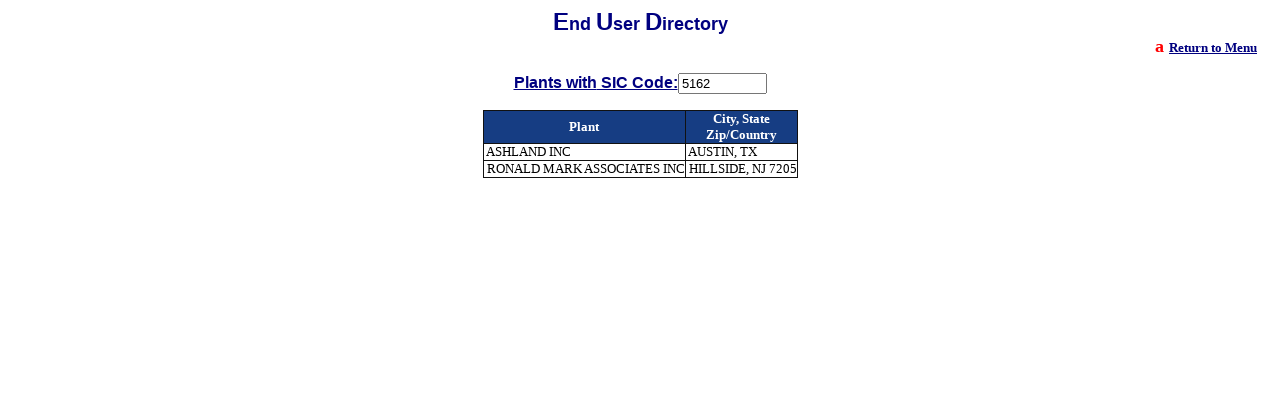

--- FILE ---
content_type: text/html
request_url: http://www.mcilvainecompany.com/brochures/DBaccess/general/MprospdirDB/sic.asp?pdsic=5162
body_size: 2828
content:
<html>

<head>

<meta http-equiv="Content-Type" content="text/html; charset=windows-1252">
<meta name="GENERATOR" content="Microsoft FrontPage 6.0">
<meta name="ProgId" content="FrontPage.Editor.Document">
<title>End User Directory</title>
<style fprolloverstyle>A:hover {color: #000080}
</style>
</head>

<body leftmargin="20" link="#FF0000" vlink="#FF0000" alink="#FF0000">

<p align="center" style="margin-top: 0; margin-bottom: 0"><b>
<font size="5" face="Arial" color="#000080">E</font><font size="4" face="Arial" color="#000080">nd
</font><font size="5" face="Arial" color="#000080">U</font><font size="4" face="Arial" color="#000080">ser
</font><font face="Arial" color="#000080" size="5">D</font><font size="4" face="Arial" color="#000080">irectory</font></b></p>

<p align="right" style="margin-top: 0; margin-bottom: 0"><b>
<font face="Wingdings 3" size="4" color="#FF0000">a</font><font size="4" color="#000080" face="Times New Roman">
</font><font color="#000080" face="Times New Roman" size="2">
<a href="Default.asp"><font color="#000080">Return to Menu</font></a>&nbsp;
</font></b></p>

<p align="right" style="margin-top: 0; margin-bottom: 0"><b>
<font color="#000080" face="Times New Roman" size="2">
&nbsp;&nbsp;&nbsp;&nbsp;&nbsp;&nbsp;&nbsp;&nbsp;&nbsp;&nbsp;&nbsp;&nbsp;&nbsp;&nbsp;&nbsp;&nbsp;&nbsp;
</font></b></p>

<form BOTID="4" METHOD="POST" ACTION="sic.asp">
  <div align="center">
    <center>
    <table BORDER="0" style="border-collapse: collapse" bordercolor="#111111" cellpadding="0" cellspacing="0">
      <tr>
        <td><u><b><font face="Arial" color="#000080">Plants with</font></b></u><b><u><font face="Arial" color="#000080"> 
        SIC Code:</font></u></b></td>
        <td>
        <input TYPE="TEXT" NAME="pdsic" VALUE="5162" size="9"></td>
      </tr>
    </table>
    </center>
  </div>
</form>
<div align="center">
  <center>
  <table border="1" style="border-collapse: collapse" bordercolor="#111111" cellpadding="0" cellspacing="0">
    <thead>
      <tr>
        <td align="center" bgcolor="#163D83" bordercolor="#FFFFFF"><b><font size="2" color="#FFFFFF">
        Plant</font></b></td>
        <td align="center" bgcolor="#163D83" bordercolor="#FFFFFF"><b><font size="2" color="#FFFFFF">
        City, State<br>
        Zip/Country</font></b></td>
      </tr>
    </thead>
    <tbody>
      <tr>
        <td><font size="2">&nbsp;ASHLAND INC</font></td>
        <td><font size="2">&nbsp;AUSTIN, TX</font></td>
      </tr>
      <tr>
        <td><font size="2">&nbsp;RONALD MARK ASSOCIATES INC</font></td>
        <td><font size="2">&nbsp;HILLSIDE, NJ  7205</font></td>
      </tr>
      </tbody>
  </table>
  </center>
</div>

<p align="center">&nbsp;</p>

<p align="center">&nbsp;</p>

</body>

</html>